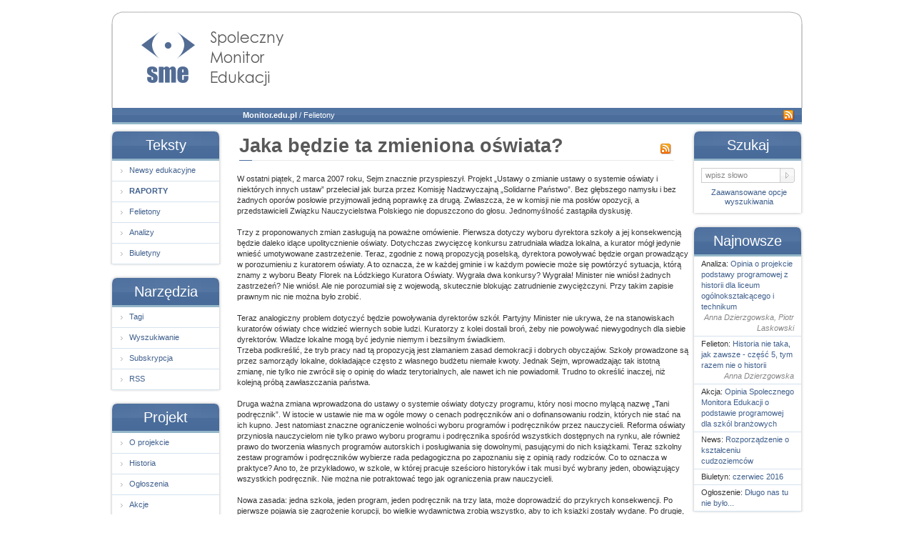

--- FILE ---
content_type: text/html
request_url: https://www.monitor.edu.pl/felietony/jaka-bedzie-ta-zmieniona-oswiata.html
body_size: 6498
content:
<?xml version="1.0" encoding="utf-8"?>
<!DOCTYPE html PUBLIC "-//W3C//DTD XHTML 1.0 Strict//EN" "http://www.w3.org/TR/xhtml1/DTD/xhtml1-strict.dtd">
<html xmlns="http://www.w3.org/1999/xhtml" xml:lang="pl" lang="pl">
<head>
	<link rel="stylesheet" type="text/css" href="/1.css?v=9" media="screen" />
	<!--[if IE]><link rel="stylesheet" type="text/css" href="/ie.css" /><![endif]-->
	<!--[if gt IE 6]><link rel="stylesheet" type="text/css" href="/ie7.css" /><![endif]-->
	<!--[if lt IE 6]><link rel="stylesheet" type="text/css" href="/ie5.css" /><![endif]-->
	<!-- <script type="text/javascript" src="/1.js"></script> -->
	<meta name="keywords" content="Komisja ds. Solidarnego Państwa, Komisja edukacji, konkursy na dyrektorów, rady rodziców, Tani podręcznik, Roman Giertych, Giertych, Ministerstwo Edukacji, Ministerstwo Oświaty, Edukacja, Oświata" />
	<meta property="og:image" content="http://www.monitor.edu.pl/images/sme.jpg" />
	<meta property="og:site_name" content="Społeczny Monitor Edukacji"/>

<link rel="stylesheet" type="text/css" href="/tekst.css" />
<script type="text/javascript" src="/komentarze.js"></script>
<link rel="search" type="application/opensearchdescription+xml" title="Monitor Edukacji (wyszukiwanie)" href="https://www.monitor.edu.pl/search.xml" />
<link rel="alternate" type="application/rss+xml" title="Jaka będzie ta zmieniona oświata?" href="https://www.monitor.edu.pl/felietony.xml" /><link rel="canonical" href="/felietony/jaka-bedzie-ta-zmieniona-oswiata.html" /> <link rel="shortcut icon" href="/favicon.png" />
<meta http-equiv="content-type" content="text/html; charset=utf-8" />
<title>Jaka będzie ta zmieniona oświata? - Monitor Edukacji</title>
<meta name="description" content="W ostatni piątek, 2 marca 2007 roku, Sejm znacznie przyspieszył. Projekt „Ustawy o zmianie ustawy o systemie oświaty i niektórych innych ustaw”  przeleciał jak burza przez Komisję Nadzwyczajną „Solidarne Państwo”. Bez głębszego namysłu i bez żadnych oporów posłowie przyjmowali jedną poprawkę za drugą. Zwłaszcza, że w komisji nie ma posłów opozycji, a przedstawicieli Związku Nauczycielstwa Polskiego nie dopuszczono do głosu. Jednomyślność zastąpiła dyskusję. " /></head>
<body>
	<div id="fb-root"></div>
	<script>(function(d, s, id) {
	  var js, fjs = d.getElementsByTagName(s)[0];
	  if (d.getElementById(id)) return;
	  js = d.createElement(s); js.id = id;
	  js.src = "//connect.facebook.net/pl_PL/sdk.js#xfbml=1&appId=236731216384844&version=v2.0";
	  fjs.parentNode.insertBefore(js, fjs);
	}(document, 'script', 'facebook-jssdk'));</script>
	<div id="container">
		<div id="header">
			<h1 id="tytul"><a href="/">Społeczny Monitor Edukacji<span></span></a></h1>
			<!--<img src="/img/kapitalludzki_pl_big.png" alt="Kapitał Ludzki - Narodowa Strategia Spójności" /></a>
			<img src="/img/baner_ue_big.gif" alt="Projekt współfinansowany przez Unię Europejską w ramach Europejskiego Funduszu Społecznego" /></a>-->
		</div>
		<div id="bar">
			<span><strong><a href="http://monitor.edu.pl/">Monitor.edu.pl</a></strong> / <a href="/felietony/">Felietony</a></span>
			<a href="/rss.xml"><img src="/rss.png" alt="Kanał RSS: Monitor Edukacji" title="Kanał RSS: Monitor Edukacji" /></a>
		</div>

		<div id="nav">
			<ul>
				<li>
					<span class="header">Teksty</span>
					<ul>
						<li><a href="/newsy/"><span>Newsy edukacyjne</span></a></li>
						<li class="raporty"><a href="/raporty"><span>Raporty</span></a></li>
						<li><a href="/felietony/"><span>Felietony</span></a></li>
						<li><a href="/analizy/"><span>Analizy</span></a></li>
						<li><a href="/biuletyn/"><span>Biuletyny</span></a></li>
					</ul>
				</li>
				<li>
					<span class="header">Narzędzia</span>
					<ul>
						<li><a href="/tagi/"><span>Tagi</span></a></li>
						<li><a href="/szukaj.html"><span>Wyszukiwanie</span></a></li>
						<li><a href="/strony/subskrypcja-artykulow-na-e-mail.html"><span>Subskrypcja</span></a></li>
						<li><a href="/strony/rss.html"><span>RSS</span></a></li>
					</ul>
				</li>
				<li>
					<span class="header">Projekt</span>
					<ul>
						<li><a href="/strony/o-projekcie.html"><span>O projekcie</span></a></li>
						<li><a href="/strony/krotka-historia-spolecznego-monitora-edukacji.html"><span>Historia</span></a></li>
						<li><a href="/ogloszenia/"><span>Ogłoszenia</span></a></li>
						<li><a href="/akcje/"><span>Akcje</span></a></li>
						<li><a href="/strony/zaproszenie-do-wspolpracy.html"><span>Współpraca</span></a></li>
						<li><a href="/strony/prawo.html"><span>Prawo</span></a></li>
						<li><a href="/cdn-cgi/l/email-protection#087a6d6c69636b626948656766617c677a266d6c7d267864"><span>Kontakt</span></a></li>
					</ul>
				</li>
			</ul>
			<div class="black-box">Irena Dzierzgowska<br/><br/>1948-2009</div>
		</div>
		<div id="content">
<div id="title"><h2>Jaka będzie ta zmieniona oświata?</h2><div id="rozmiar"><!-- <a href="" class="maly" title="Rozmiar tekstu: mały">A</a>&nbsp;<a href="" class="sredni" title="Rozmiar tekstu: średni">A</a>&nbsp;<a href="" class="duzy" title="Rozmiar tekstu: duży">A</a> --></div><a href="/felietony.xml"><img src="/rss.png" alt="Kanał RSS: Newsy edukacyjne" title="Kanał RSS: Newsy edukacyjne" /></a><hr/></div><div id="article_content">W ostatni piątek, 2 marca 2007 roku, Sejm znacznie przyspieszył. Projekt „Ustawy o zmianie ustawy o systemie oświaty i niektórych innych ustaw”  przeleciał jak burza przez Komisję Nadzwyczajną „Solidarne Państwo”. Bez głębszego namysłu i bez żadnych oporów posłowie przyjmowali jedną poprawkę za drugą. Zwłaszcza, że w komisji nie ma posłów opozycji, a przedstawicieli Związku Nauczycielstwa Polskiego nie dopuszczono do głosu. Jednomyślność zastąpiła dyskusję. <br />
<br />
Trzy z proponowanych zmian zasługują na poważne omówienie. Pierwsza dotyczy wyboru dyrektora szkoły a jej konsekwencją będzie daleko idące upolitycznienie oświaty. Dotychczas zwycięzcę konkursu zatrudniała władza lokalna, a kurator mógł jedynie wnieść umotywowane zastrzeżenie. Teraz, zgodnie z nową propozycją poselską, dyrektora powoływać będzie organ prowadzący w porozumieniu z kuratorem oświaty. A to oznacza, że w każdej gminie i w każdym powiecie może się powtórzyć sytuacja, którą znamy z wyboru Beaty Florek na Łódzkiego Kuratora Oświaty. Wygrała dwa konkursy? Wygrała! Minister nie wniósł żadnych zastrzeżeń? Nie wniósł. Ale nie porozumiał się z wojewodą, skutecznie blokując zatrudnienie zwyciężczyni. Przy takim zapisie prawnym nic nie można było zrobić. <br />
<br />
Teraz analogiczny problem dotyczyć będzie powoływania dyrektorów szkół. Partyjny Minister nie ukrywa, że na stanowiskach kuratorów oświaty chce widzieć wiernych sobie ludzi. Kuratorzy z kolei dostali broń, żeby nie powoływać niewygodnych dla siebie dyrektorów. Władze lokalne mogą być jedynie niemym i bezsilnym świadkiem. <br />
Trzeba podkreślić, że tryb pracy nad tą propozycją jest złamaniem zasad demokracji i dobrych obyczajów. Szkoły prowadzone są przez samorządy lokalne, dokładające często z własnego budżetu niemałe kwoty. Jednak Sejm, wprowadzając tak istotną zmianę, nie tylko nie zwrócił się o opinię do władz terytorialnych, ale nawet ich nie powiadomił. Trudno to określić inaczej, niż kolejną próbą zawłaszczania państwa. <br />
<br />
Druga ważna zmiana wprowadzona do ustawy o systemie oświaty dotyczy programu, który nosi mocno mylącą nazwę „Tani podręcznik”. W istocie w ustawie nie ma w ogóle mowy o cenach podręczników ani o dofinansowaniu rodzin, których nie stać na ich kupno. Jest natomiast znaczne ograniczenie wolności wyboru programów i podręczników przez nauczycieli. Reforma oświaty przyniosła nauczycielom nie tylko prawo wyboru programu i podręcznika spośród wszystkich dostępnych na rynku, ale również prawo do tworzenia własnych programów autorskich i posługiwania się dowolnymi, pasującymi do nich książkami. Teraz szkolny zestaw programów i podręczników wybierze rada pedagogiczna po zapoznaniu się z opinią rady rodziców. Co to oznacza w praktyce? Ano to, że przykładowo, w szkole, w której pracuje sześcioro historyków i tak musi być wybrany jeden, obowiązujący wszystkich podręcznik. Nie można nie potraktować tego jak ograniczenia praw nauczycieli. <br />
<br />
Nowa zasada: jedna szkoła, jeden program, jeden podręcznik na trzy lata, może doprowadzić do przykrych konsekwencji. Po pierwsze pojawia się zagrożenie korupcji, bo wielkie wydawnictwa zrobią wszystko, aby to ich książki zostały wydane. Po drugie, kiedy już wybór na trzy lata będzie dokonany, kto zabroni wydawcy podnosić i to znacznie, ceny? Wreszcie po trzecie zastopuje to rynek autorów, którzy nie będą ryzykowali podjęcia się beznadziejnego zadania pisania nowych książek. A rynek wydawniczy, w którym nie ma mechanizmu zmian, to rynek martwy. <br />
<br />
Trzecia zmiana dotyczy kompetencji rad rodziców. Ustawa oddaje w ich gestię, między innymi, uchwalanie, w porozumieniu z radę pedagogiczną programu wychowawczego, programu profilaktyki, opiniowanie programu finansowego i szkolnego zestawu programów i podręczników, wreszcie wyrażanie zgody na działanie w szkole stowarzyszeń lub innych organizacji. <br />
<br />
Można by przyklasnąć projektowi poszerzenia uprawnień rodziców, gdyby nie złe sformułowania, które temu towarzyszą. Trzeba bowiem pamiętać, że w szkole mogą działać trzy organizacje: rada pedagogiczna, rada szkoły i rada rodziców. Dotychczas ich kompetencje były wyraźnie rozdzielone, obecne, zapisane w projekcie ustawy pokrywają się w znacznym stopniu. To będzie prowadzić do licznych konfliktów i sporów. Niejasność, jakie decyzje do kogo należą widać wyraźnie na przykładzie mundurków. Ustawa pozwala decydować o nich dyrektorowi szkoły, po zasięgnięciu rady rodziców. Ale przecież wprowadzenie jednolitego stroju szkolnego musi być zapisane w statucie szkoły. A projekt statutu opracowuje rada pedagogiczna a zatwierdza rada szkoły. Łatwo można sobie wyobrazić jaki bałagan zapanuje w szkole, w której te trzy przedstawicielstwa nie porozumieją się ze sobą! <br />
<br />
Obligatoryjność rad rodziców nasuwa także pytanie: a co będzie jeśli rodzice nie zachcą skorzystać ze swoich praw i kandydować do rady? Dyrektor im nakaże, wylosuje, zmusi? Nie wydaje się zgodne z prawem nakładanie na kogokolwiek obowiązku korzystania z praw wyborczych.  <br />
<br />
Jaka więc będzie oświata po nowelizacji ustawy? Upolityczniona? Na pewno. Umundurowana? Być może o ile porozumieją się wszystkie, podejmujące decyzję instytucje przedstawicielskie. Na pewno ograniczone zostały prawa nauczycieli i kompetencje samorządu terytorialnego. Będzie więc to oświata znacznie mniej demokratyczna. <br />
</div><div class="autor-data">Irena Dzierzgowska, 4 marca 2007</div><div class="fb_links"><div class="fb-like" data-layout="button_count" data-action="like" data-show-faces="true" data-share="true"></div></div><div class="box" id="opinia">
				<h3 class="box">Twoja opinia</h3>
				<div id="disqus_thread"></div>
				    <script data-cfasync="false" src="/cdn-cgi/scripts/5c5dd728/cloudflare-static/email-decode.min.js"></script><script type="text/javascript">
				        /* * * CONFIGURATION VARIABLES: EDIT BEFORE PASTING INTO YOUR WEBPAGE * * */
				        var disqus_shortname = 'monitoredu'; // required: replace example with your forum shortname
				        var disqus_identifier = 'jaka-bedzie-ta-zmieniona-oswiata';
				        var disqus_url = 'http://www.monitor.edu.pl/felietony/jaka-bedzie-ta-zmieniona-oswiata.html';
				        /* * * DON'T EDIT BELOW THIS LINE * * */
				        (function() {
				            var dsq = document.createElement('script'); dsq.type = 'text/javascript'; dsq.async = true;
				            dsq.src = '//' + disqus_shortname + '.disqus.com/embed.js';
				            (document.getElementsByTagName('head')[0] || document.getElementsByTagName('body')[0]).appendChild(dsq);
				        })();
				    </script>
				<div class="box-bottom"></div>

			</div>
﻿		</div>
		<div id="sidebar">
			<h2>Szukaj</h2>
			<form action="/szukaj.html" method="get">
				<fieldset>
					<label>
						<input type="text" name="q" value="wpisz słowo" onblur="if(this.value=='')this.value='wpisz słowo';" onfocus="if(this.value=='wpisz słowo')this.value='';" class="text" />
						<input type="submit" value="" class="submit" />
						<a href="/szukaj-zaawansowane.html">Zaawansowane opcje wyszukiwania</a>
					</label>
				</fieldset>
			</form>
			<h2>Najnowsze</h2>
			<ul>
			<li><div>Analiza: <a href="/analizy/opinia-o-projekcie-podstawy-programowej-z-historii-dla-liceum-ogolnoksztalcacego-i-technikum.html">Opinia o projekcie podstawy programowej z historii dla liceum ogólnokształcącego i technikum</a><br/><span>Anna Dzierzgowska, Piotr Laskowski </span></div></li><li><div>Felieton: <a href="/felietony/historia-nie-taka-jak-zawsze-czesc-5-tym-razem-nie-o-historii.html">Historia nie taka, jak zawsze - część 5, tym razem nie o historii</a><br/><span>Anna Dzierzgowska</span></div></li><li><div>Akcja: <a href="/akcje/opinia-spolecznegop-monitora-edukacji-o-podstawie-programowej-dla-szkol-branzowych.html">Opinia Spolecznego Monitora Edukacji o podstawie programowej dla szkól branżowych </a></div></li><li><div>News: <a href="/newsy/rozporzadzenie-o-ksztalceniu-cudzoziemcow.html">Rozporządzenie o kształceniu cudzoziemców</a></div></li><li><div>Biuletyn: <a href="/biuletyn/2016/06/">czerwiec 2016</a></div></li><li><div>Ogłoszenie: <a href="/ogloszenia/dlugo-nas-tu-nie-bylo.html">Długo nas tu nie było...</a></div></li>			</ul>

			<div class="sidebar_button">
    			<!-- Facebook Badge START --><a href="https://www.facebook.com/monitor.edukacji/" target="_TOP" title="Społeczny Monitor Edukacji na Facebooku"><img src="https://badge.facebook.com/badge/139542099400170.1491.1509918735.png" width="120" height="202" style="border: 0px;" alt="Społeczny Monitor Edukacji na Facebooku" /></a>
			</div>

			<!-- <div class="sidebar_button">
				Projekt realizowany w&nbsp;ramach programu Obywatele dla Demokracji, finansowanego z&nbsp;<a href="http://eeagrants.org/">Funduszy EOG</a>.<br/>
				<a href="http://eeagrants.org/"><img src="/img/baner_eog.png" alt="Fundusze EOG" /></a>
				<a href="http://www.batory.org.pl/"><img src="/img/logo_fsb.png" alt="Fundacja im. Stefana Batorego" /></a>
				<a href="http://www.pcyf.org.pl/"><img src="/img/logo_pfdm.png" alt="Polska Fundacja Dzieci i Młodzieży" /></a>
			</div> -->

		</div>
			<div id="loga_ue">
				Projekt realizowany w&nbsp;ramach programu Obywatele dla Demokracji, finansowanego z&nbsp;<a href="http://eeagrants.org/">Funduszy EOG</a>.<br/>
				<a href="http://eeagrants.org/"><img src="/img/baner_eog.png" alt="Fundusze EOG" /></a>
				<a href="http://www.batory.org.pl/"><img src="/img/logo_fsb.png" alt="Fundacja im. Stefana Batorego" /></a>
				<a href="http://www.pcyf.org.pl/"><img src="/img/logo_pfdm.png" alt="Polska Fundacja Dzieci i Młodzieży" /></a>
			</div>
		<div id="footer">
			<p>
				<!--Creative Commons License--><a  rel="license" href="http://creativecommons.org/licenses/by-nd/2.5/pl/">Pewne prawa zastrzeżone (CC BY-ND)</a> Monitor Edukacji 2006-2014.<!--/Creative Commons License--><!-- <rdf:RDF xmlns="http://web.resource.org/cc/" xmlns:dc="http://purl.org/dc/elements/1.1/" xmlns:rdf="http://www.w3.org/1999/02/22-rdf-syntax-ns#">
	<Work rdf:about="">
		<license rdf:resource="http://creativecommons.org/licenses/by-nd/2.5/pl/" />
	<dc:type rdf:resource="http://purl.org/dc/dcmitype/Text" />
	</Work>
	<License rdf:about="http://creativecommons.org/licenses/by-nd/2.5/pl/"><permits rdf:resource="http://web.resource.org/cc/Reproduction"/><permits rdf:resource="http://web.resource.org/cc/Distribution"/><requires rdf:resource="http://web.resource.org/cc/Notice"/><requires rdf:resource="http://web.resource.org/cc/Attribution"/></License></rdf:RDF> -->
Czas generowania strony: 0.0069270133972168
			</p>
		</div>
	</div>
<script type="text/javascript">
var gaJsHost = (("https:" == document.location.protocol) ? "https://ssl." : "http://www.");
document.write(unescape("%3Cscript src='" + gaJsHost + "google-analytics.com/ga.js' type='text/javascript'%3E%3C/script%3E"));
</script>
<script type="text/javascript">
var pageTracker = _gat._getTracker("UA-262322-2");
pageTracker._initData();
pageTracker._trackPageview();
</script>
<script defer src="https://static.cloudflareinsights.com/beacon.min.js/vcd15cbe7772f49c399c6a5babf22c1241717689176015" integrity="sha512-ZpsOmlRQV6y907TI0dKBHq9Md29nnaEIPlkf84rnaERnq6zvWvPUqr2ft8M1aS28oN72PdrCzSjY4U6VaAw1EQ==" data-cf-beacon='{"version":"2024.11.0","token":"7f88a6607a4f4bfa89cf4bb826f9dde4","r":1,"server_timing":{"name":{"cfCacheStatus":true,"cfEdge":true,"cfExtPri":true,"cfL4":true,"cfOrigin":true,"cfSpeedBrain":true},"location_startswith":null}}' crossorigin="anonymous"></script>
</body>
</html>




--- FILE ---
content_type: text/html; charset=utf-8
request_url: https://disqus.com/embed/comments/?base=default&f=monitoredu&t_i=jaka-bedzie-ta-zmieniona-oswiata&t_u=http%3A%2F%2Fwww.monitor.edu.pl%2Ffelietony%2Fjaka-bedzie-ta-zmieniona-oswiata.html&t_d=Jaka%20b%C4%99dzie%20ta%20zmieniona%20o%C5%9Bwiata%3F%20-%20Monitor%20Edukacji&t_t=Jaka%20b%C4%99dzie%20ta%20zmieniona%20o%C5%9Bwiata%3F%20-%20Monitor%20Edukacji&s_o=default
body_size: 3301
content:
<!DOCTYPE html>

<html lang="pl" dir="ltr" class="not-supported type-">

<head>
    <title>Komentarze Disqus</title>

    
    <meta name="viewport" content="width=device-width, initial-scale=1, maximum-scale=1, user-scalable=no">
    <meta http-equiv="X-UA-Compatible" content="IE=edge"/>

    <style>
        .alert--warning {
            border-radius: 3px;
            padding: 10px 15px;
            margin-bottom: 10px;
            background-color: #FFE070;
            color: #A47703;
        }

        .alert--warning a,
        .alert--warning a:hover,
        .alert--warning strong {
            color: #A47703;
            font-weight: bold;
        }

        .alert--error p,
        .alert--warning p {
            margin-top: 5px;
            margin-bottom: 5px;
        }
        
        </style>
    
    <style>
        
        html, body {
            overflow-y: auto;
            height: 100%;
        }
        

        #error {
            display: none;
        }

        .clearfix:after {
            content: "";
            display: block;
            height: 0;
            clear: both;
            visibility: hidden;
        }

        
    </style>

</head>
<body>
    

    
    <div id="error" class="alert--error">
        <p>Nie udało nam się wczytać Disqusa. Jeśli jesteś moderatorem, odwiedź nasz <a href="https://docs.disqus.com/help/83/">poradnik rozwiązywania problemów</a>.</p>
    </div>

    
    <script type="text/json" id="disqus-forumData">{"session":{"canModerate":false,"audienceSyncVerified":false,"canReply":true,"mustVerify":false,"recaptchaPublicKey":"6LfHFZceAAAAAIuuLSZamKv3WEAGGTgqB_E7G7f3","mustVerifyEmail":false},"forum":{"aetBannerConfirmation":null,"founder":"36808","twitterName":"","commentsLinkOne":"1","guidelines":null,"disableDisqusBrandingOnPolls":false,"commentsLinkZero":"0","disableDisqusBranding":false,"id":"monitoredu","createdAt":"2014-11-02T13:51:53.457937","category":null,"aetBannerEnabled":false,"aetBannerTitle":null,"raw_guidelines":null,"initialCommentCount":null,"votingType":null,"daysUnapproveNewUsers":null,"installCompleted":true,"moderatorBadgeText":"redakcja","commentPolicyText":null,"aetEnabled":false,"channel":null,"sort":4,"description":"","organizationHasBadges":true,"newPolicy":true,"raw_description":"","customFont":null,"language":"pl","adsReviewStatus":0,"commentsPlaceholderTextEmpty":null,"daysAlive":0,"forumCategory":null,"linkColor":null,"colorScheme":"auto","pk":"3291667","commentsPlaceholderTextPopulated":null,"permissions":{},"commentPolicyLink":null,"aetBannerDescription":null,"favicon":{"permalink":"https://disqus.com/api/forums/favicons/monitoredu.jpg","cache":"https://c.disquscdn.com/uploads/forums/329/1667/favicon.png"},"name":"Spo\u0142eczny Monitor Edukacji","commentsLinkMultiple":"{num}","settings":{"threadRatingsEnabled":false,"adsDRNativeEnabled":false,"behindClickEnabled":false,"disable3rdPartyTrackers":true,"adsVideoEnabled":false,"adsProductVideoEnabled":false,"adsPositionBottomEnabled":false,"ssoRequired":false,"contextualAiPollsEnabled":false,"unapproveLinks":true,"adsPositionRecommendationsEnabled":false,"adsEnabled":false,"adsProductLinksThumbnailsEnabled":false,"hasCustomAvatar":false,"organicDiscoveryEnabled":false,"adsProductDisplayEnabled":false,"adsProductLinksEnabled":false,"audienceSyncEnabled":false,"threadReactionsEnabled":false,"linkAffiliationEnabled":false,"adsPositionAiPollsEnabled":false,"disableSocialShare":false,"adsPositionTopEnabled":false,"adsProductStoriesEnabled":false,"sidebarEnabled":false,"adultContent":false,"allowAnonVotes":false,"gifPickerEnabled":true,"mustVerify":true,"badgesEnabled":false,"mustVerifyEmail":true,"allowAnonPost":true,"unapproveNewUsersEnabled":false,"mediaembedEnabled":true,"aiPollsEnabled":false,"userIdentityDisabled":false,"adsPositionPollEnabled":false,"discoveryLocked":false,"validateAllPosts":false,"adsSettingsLocked":false,"isVIP":false,"adsPositionInthreadEnabled":false},"organizationId":2410163,"typeface":"auto","url":"http://www.monitor.edu.pl","daysThreadAlive":0,"avatar":{"small":{"permalink":"https://disqus.com/api/forums/avatars/monitoredu.jpg?size=32","cache":"//a.disquscdn.com/1768293611/images/noavatar32.png"},"large":{"permalink":"https://disqus.com/api/forums/avatars/monitoredu.jpg?size=92","cache":"//a.disquscdn.com/1768293611/images/noavatar92.png"}},"signedUrl":"http://disq.us/?url=http%3A%2F%2Fwww.monitor.edu.pl&key=m7fFz7XdGGpXdEUwstAhxA"}}</script>

    <div id="postCompatContainer"><div class="comment__wrapper"><div class="comment__name clearfix"><img class="comment__avatar" src="//a.disquscdn.com/1768293611/images/noavatar92.png" width="32" height="32" /><strong><a href="">Jorge Rucec</a></strong> &bull; 18 lat temu
        </div><div class="comment__content"><p>"Trzecia zmiana dotyczy kompetencji rad rodziców. Ustawa oddaje w ich gestię, między innymi, uchwalanie, w porozumieniu z radę pedagogiczną programu wychowawczego, programu profilaktyki, opiniowanie programu finansowego i szkolnego zestawu programów i podręczników, wreszcie wyrażanie zgody na działanie w szkole stowarzyszeń lub innych organizacji.</p><p>Można by przyklasnąć projektowi poszerzenia uprawnień rodziców, gdyby nie złe sformułowania, które temu towarzyszą. Trzeba bowiem pamiętać, że w szkole mogą działać trzy organizacje: rada pedagogiczna, rada szkoły i rada rodziców. Dotychczas ich kompetencje były wyraźnie rozdzielone, obecne, zapisane w projekcie ustawy pokrywają się w znacznym stopniu. To będzie prowadzić do licznych konfliktów i sporów. Niejasność, jakie decyzje do kogo należą widać wyraźnie na przykładzie mundurków. Ustawa pozwala decydować o nich dyrektorowi szkoły, po zasięgnięciu rady rodziców. Ale przecież wprowadzenie jednolitego stroju szkolnego musi być zapisane w statucie szkoły. A projekt statutu opracowuje rada pedagogiczna a zatwierdza rada szkoły. Łatwo można sobie wyobrazić jaki bałagan zapanuje w szkole, w której te trzy przedstawicielstwa nie porozumieją się ze sobą!</p><p>Obligatoryjność rad rodziców nasuwa także pytanie: a co będzie jeśli rodzice nie zachcą skorzystać ze swoich praw i kandydować do rady? Dyrektor im nakaże, wylosuje, zmusi? Nie wydaje się zgodne z prawem nakładanie na kogokolwiek obowiązku korzystania z praw wyborczych." <br>Status prawny rady rodziców jak był niejasny tak jest niejasny. W statucie gimnazjum mojej córki, np. zapisano, że dyrektor szkoły ???może zawieszać uchwały rady rodziców sprzeczne z prawem lub ważnym interesem szkoły [co to jest]???. Szkoła działa na podstawie prawa administracyjnego, a takiego uprawnienia dyrektora nigdzie nie zapisano.</p></div></div></div>


    <div id="fixed-content"></div>

    
        <script type="text/javascript">
          var embedv2assets = window.document.createElement('script');
          embedv2assets.src = 'https://c.disquscdn.com/embedv2/latest/embedv2.js';
          embedv2assets.async = true;

          window.document.body.appendChild(embedv2assets);
        </script>
    



    
</body>
</html>
